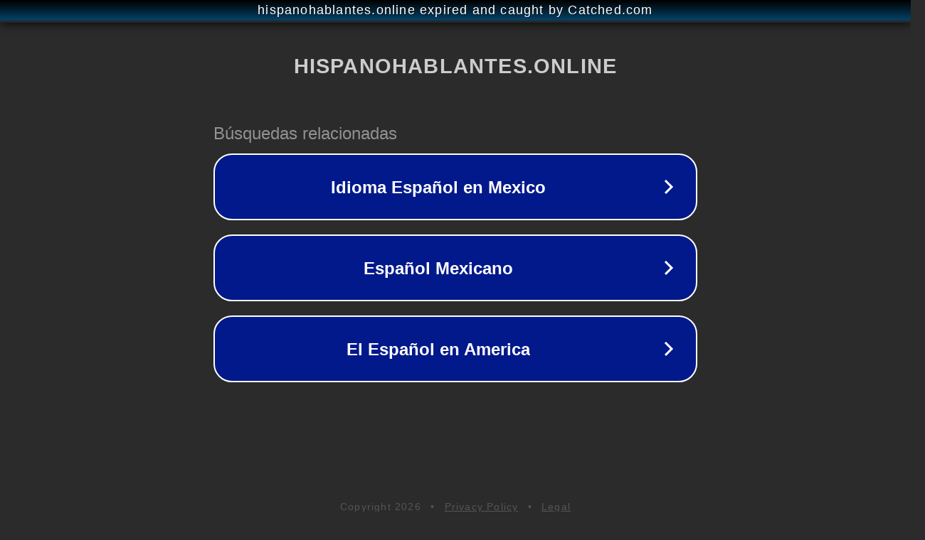

--- FILE ---
content_type: text/html; charset=utf-8
request_url: https://hispanohablantes.online/tag/medicos/
body_size: 1086
content:
<!doctype html>
<html data-adblockkey="MFwwDQYJKoZIhvcNAQEBBQADSwAwSAJBANDrp2lz7AOmADaN8tA50LsWcjLFyQFcb/P2Txc58oYOeILb3vBw7J6f4pamkAQVSQuqYsKx3YzdUHCvbVZvFUsCAwEAAQ==_vZMS33gSY1ZXEG/NTnUeIM7GuFhzCBP6gzwotWJkVH3YzrtO8nzHeh0uAGKbDDX5RKLvkmIBrp5QjDh+tON1Yw==" lang="en" style="background: #2B2B2B;">
<head>
    <meta charset="utf-8">
    <meta name="viewport" content="width=device-width, initial-scale=1">
    <link rel="icon" href="[data-uri]">
    <link rel="preconnect" href="https://www.google.com" crossorigin>
</head>
<body>
<div id="target" style="opacity: 0"></div>
<script>window.park = "[base64]";</script>
<script src="/bQMmeyLjk.js"></script>
</body>
</html>
